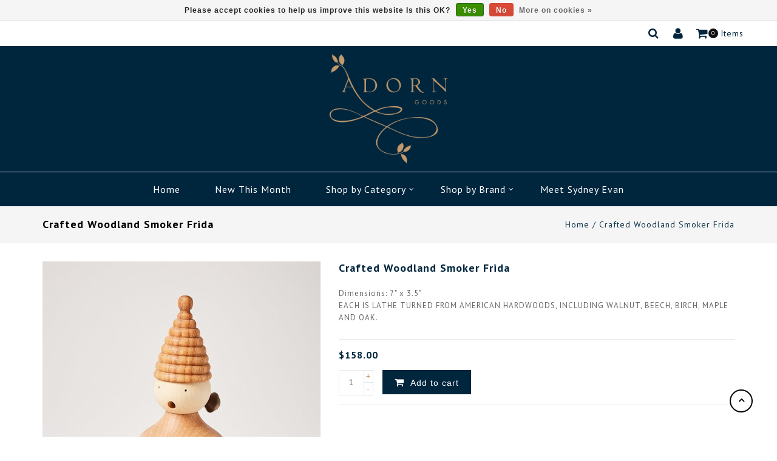

--- FILE ---
content_type: text/html;charset=utf-8
request_url: https://www.adorngoods.com/crafted-woodland-smoker-frida.html
body_size: 6988
content:
<!DOCTYPE html>
<html lang="us">
  <head>
    <meta charset="utf-8"/>
<!-- [START] 'blocks/head.rain' -->
<!--

  (c) 2008-2026 Lightspeed Netherlands B.V.
  http://www.lightspeedhq.com
  Generated: 19-01-2026 @ 13:46:16

-->
<link rel="canonical" href="https://www.adorngoods.com/crafted-woodland-smoker-frida.html"/>
<link rel="alternate" href="https://www.adorngoods.com/index.rss" type="application/rss+xml" title="New products"/>
<link href="https://cdn.shoplightspeed.com/assets/cookielaw.css?2025-02-20" rel="stylesheet" type="text/css"/>
<meta name="robots" content="noodp,noydir"/>
<meta property="og:url" content="https://www.adorngoods.com/crafted-woodland-smoker-frida.html?source=facebook"/>
<meta property="og:site_name" content="Adorn Goods"/>
<meta property="og:title" content="Crafted Woodland Smoker Frida"/>
<meta property="og:description" content="Dimensions: 7&quot; x 3.5&quot; EACH IS LATHE TURNED FROM AMERICAN HARDWOODS, INCLUDING WALNUT, BEECH, BIRCH, MAPLE AND OAK."/>
<meta property="og:image" content="https://cdn.shoplightspeed.com/shops/636573/files/21384805/farmhouse-pottery-crafted-woodland-smoker-frida.jpg"/>
<script src="https://ajax.googleapis.com/ajax/libs/jquery/1.9.1/jquery.min.js"></script>
<script src="https://services.elfsight.com/lightspeed/assets/plugins/jquery.instashow.packaged.js"></script>
<!--[if lt IE 9]>
<script src="https://cdn.shoplightspeed.com/assets/html5shiv.js?2025-02-20"></script>
<![endif]-->
<!-- [END] 'blocks/head.rain' -->
    <title>Crafted Woodland Smoker Frida - Adorn Goods</title>
    <meta name="description" content="Dimensions: 7&quot; x 3.5&quot; EACH IS LATHE TURNED FROM AMERICAN HARDWOODS, INCLUDING WALNUT, BEECH, BIRCH, MAPLE AND OAK." />
    <meta name="keywords" content="Farmhouse, Pottery, Crafted, Woodland, Smoker, Frida" />
    <meta http-equiv="x-ua-compatible" content="ie=edge">
    <meta name="viewport" content="width=device-width, initial-scale=1.0">
    <meta name="apple-mobile-web-app-capable" content="yes">
    <meta name="apple-mobile-web-app-status-bar-style" content="black">
    <meta property="fb:app_id" content="966242223397117"/>

    <link rel="shortcut icon" href="https://cdn.shoplightspeed.com/shops/636573/themes/12868/v/105129/assets/favicon.ico?20201127174221" type="image/x-icon" />
    <link href='//fonts.googleapis.com/css?family=PT%20Sans:400,400i,300,300i,500,500i,600,600i,700,700i,800,800i' rel='stylesheet' type='text/css'>
    <link href='//fonts.googleapis.com/css?family=PT%20Sans:400,400i,300,300i,500,500i,600,600i,700,700i,800,800i' rel='stylesheet' type='text/css'>
    <link rel="shortcut icon" href="https://cdn.shoplightspeed.com/shops/636573/themes/12868/v/105129/assets/favicon.ico?20201127174221" type="image/x-icon" /> 
    <link rel="stylesheet" href="https://cdn.shoplightspeed.com/shops/636573/themes/12868/assets/bootstrap.css?2024101514560820201223054440" />
    <link rel="stylesheet" href="https://cdn.shoplightspeed.com/shops/636573/themes/12868/assets/style.css?2024101514560820201223054440" />    
    <link rel="stylesheet" href="https://cdn.shoplightspeed.com/shops/636573/themes/12868/assets/settings.css?2024101514560820201223054440" />  
    <link rel="stylesheet" href="https://cdn.shoplightspeed.com/assets/gui-2-0.css?2025-02-20" />
    <link rel="stylesheet" href="https://cdn.shoplightspeed.com/assets/gui-responsive-2-0.css?2025-02-20" /> 
    <link rel="stylesheet" href="https://cdn.shoplightspeed.com/shops/636573/themes/12868/assets/font-awesome.css?2024101514560820201223054440" />
    <link rel="stylesheet" href="https://cdn.shoplightspeed.com/shops/636573/themes/12868/assets/custom.css?2024101514560820201223054440" />
    <link rel="stylesheet" href="https://cdn.shoplightspeed.com/shops/636573/themes/12868/assets/jquery-fancybox.css?2024101514560820201223054440" />
    <link rel="stylesheet" href="https://cdn.shoplightspeed.com/shops/636573/themes/12868/assets/flexslider.css?2024101514560820201223054440" />
    <link rel="stylesheet" href="https://cdn.shoplightspeed.com/shops/636573/themes/12868/assets/animate.css?2024101514560820201223054440" />
    <link rel="stylesheet" href="https://cdn.shoplightspeed.com/shops/636573/themes/12868/assets/owl-carousel.css?2024101514560820201223054440" />
    
    <script  src="https://cdn.shoplightspeed.com/assets/jquery-1-9-1.js?2025-02-20"></script>
    <script  src="https://cdn.shoplightspeed.com/assets/jquery-ui-1-10-1.js?2025-02-20"></script>
     
    <script  src="https://cdn.shoplightspeed.com/shops/636573/themes/12868/assets/global.js?2024101514560820201223054440"></script>
    <script  src="https://cdn.shoplightspeed.com/assets/gui.js?2025-02-20"></script>
    <script  src="https://cdn.shoplightspeed.com/assets/gui-responsive-2-0.js?2025-02-20"></script>
    <script  src="https://cdn.shoplightspeed.com/shops/636573/themes/12868/assets/jquery-flexslider.js?2024101514560820201223054440"></script>
    <script  src="https://cdn.shoplightspeed.com/shops/636573/themes/12868/assets/instagram.js?2024101514560820201223054440"></script>
    <script  src="https://cdn.shoplightspeed.com/shops/636573/themes/12868/assets/parallax.js?2024101514560820201223054440"></script>
    <script  src="https://cdn.shoplightspeed.com/shops/636573/themes/12868/assets/owl-carousel-min.js?2024101514560820201223054440"></script>
    <script  src="https://cdn.shoplightspeed.com/shops/636573/themes/12868/assets/jquery-fancybox-pack.js?2024101514560820201223054440"></script>
    <script  src="https://cdn.shoplightspeed.com/shops/636573/themes/12868/assets/jcarousel.js?2024101514560820201223054440"></script>
    <script  src="https://cdn.shoplightspeed.com/shops/636573/themes/12868/assets/inview.js?2024101514560820201223054440"></script>
    <script  src="https://cdn.shoplightspeed.com/shops/636573/themes/12868/assets/bootstrap-min.js?2024101514560820201223054440"></script>
    <script  src="https://cdn.shoplightspeed.com/shops/636573/themes/12868/assets/templatetrip.js?2024101514560820201223054440"></script>
        
    <!--[if lt IE 9]>
    <link rel="stylesheet" href="https://cdn.shoplightspeed.com/shops/636573/themes/12868/assets/style-ie.css?2024101514560820201223054440" />
    <![endif]-->
  </head>
         <body class="product-page">  
      <div class="page-wrapper">
    <header id="header-section">
      <div class="header-fixed">
      <div class="topnav">
        <div class="container"> 
          <div class="row">
            
          
            <!-- Start Currency / Language -->
                    <!-- End Currency / Language -->
          
          <div class="right">
              <div class="header-cart">
                <div class="cart-icon title"> 
                    <span class="cart"></span>
                    <span class="count">0</span> <span class="title">Items</span>
                </div>
                <div class="cart-toggle">
                                            
                      <!--<div class="clearfix"></div>-->
                      <div class="cart-total">
                          0 Items - $0.00
                      </div>
                      <div class="buttons">
                          <a href="https://www.adorngoods.com/cart/" title="My cart" class="cartbutton btn">View cart</a>
                          <a href="https://www.adorngoods.com/checkout/" title="Checkout" class="checkout btn">Checkout</a>
                      </div>
                  </div>
            </div>
            
              <div class="header-account">
                  <div class="user-icon">
                      <span class="account"></span>
                  </div>
                  <div class="account-toggle">
                      <a href="https://www.adorngoods.com/account/" title="My account" class="my-account">
                                                    My account / Register
                                              </a>
                  </div>
              </div>

              <div class="search-widget">
                  <div class="search-icon">
                      <span class="search-btn"></span>
                  </div>
                  <div class="search-toggle">
                      <form action="https://www.adorngoods.com/search/" method="get" id="formSearch">
                          <input type="text" name="q" autocomplete="off"  value="" placeholder="search"/>
                          <span onclick="$('#formSearch').submit();" title="Search" class="glyphicon glyphicon-search"></span>
                      </form>  
                  </div>
              </div>

              <div class="compare">
                  <a href="https://www.adorngoods.com/compare/" title="Compare" class="my-compare">Compare(0)</a>
              </div>
          </div>  

        </div></div>
        
      </div>
      <div class="header-logo">
        <div class="vertical logo col-sm-12">
          <h1>
            <a href="https://www.adorngoods.com/" title="Adorn Goods">
              <img src="https://cdn.shoplightspeed.com/shops/636573/themes/12868/v/78064/assets/logo.png?20200920205723" alt="Adorn Goods" />
            </a>
          </h1>
        </div>
      </div>
      <div class="navigation" style="background-color:#00263e;">
         <div class="container"> 
        <div class="align">
          <div class="burger">
            <span>Menu</span>
            <img src="https://cdn.shoplightspeed.com/shops/636573/themes/12868/assets/hamburger.png?2024101514560820201223054440" width="32" height="32" alt="Menu">
          </div>
          
          <nav class="nonbounce desktop topmenu">
                  
            <ul class="topmenu-content">
             <li class="item presets">
                <a class="itemLink" href="https://www.adorngoods.com/">Home</a> 
                              </li>
                            <li class="item">
                <a class="itemLink" href="https://www.adorngoods.com/new-this-month/" title="New This Month">New This Month</a>
                              </li>
              
                            <li class="item sub">
                <a class="itemLink" href="https://www.adorngoods.com/shop-by-category/" title="Shop by Category">Shop by Category</a>
                                <span class="glyphicon glyphicon-icon"></span>
                <ul class="childs_1">
                                    <li class="subitem">
                    <a class="subitemLink" href="https://www.adorngoods.com/shop-by-category/tabletop/" title="Tabletop">Tabletop</a>
                                        <span class="glyphicon glyphicon-icon"></span>
                    <ul class="childs_2">
                                            <li class="subitem">
                        <a class="subitemLink" href="https://www.adorngoods.com/shop-by-category/tabletop/flatware/" title="Flatware">Flatware</a>
                      </li>
                                            <li class="subitem">
                        <a class="subitemLink" href="https://www.adorngoods.com/shop-by-category/tabletop/glassware/" title="Glassware">Glassware</a>
                      </li>
                                            <li class="subitem">
                        <a class="subitemLink" href="https://www.adorngoods.com/shop-by-category/tabletop/place-settings/" title="Place settings">Place settings</a>
                      </li>
                                            <li class="subitem">
                        <a class="subitemLink" href="https://www.adorngoods.com/shop-by-category/tabletop/serving-pieces/" title="Serving pieces">Serving pieces</a>
                      </li>
                                            <li class="subitem">
                        <a class="subitemLink" href="https://www.adorngoods.com/shop-by-category/tabletop/napkins/" title="Napkins">Napkins</a>
                      </li>
                                            <li class="subitem">
                        <a class="subitemLink" href="https://www.adorngoods.com/shop-by-category/tabletop/runners/" title="Runners">Runners</a>
                      </li>
                                            <li class="subitem">
                        <a class="subitemLink" href="https://www.adorngoods.com/shop-by-category/tabletop/tablecloths/" title="Tablecloths">Tablecloths</a>
                      </li>
                                            <li class="subitem">
                        <a class="subitemLink" href="https://www.adorngoods.com/shop-by-category/tabletop/napkin-rings/" title="Napkin rings">Napkin rings</a>
                      </li>
                                            <li class="subitem">
                        <a class="subitemLink" href="https://www.adorngoods.com/shop-by-category/tabletop/vases/" title="Vases">Vases</a>
                      </li>
                                            <li class="subitem">
                        <a class="subitemLink" href="https://www.adorngoods.com/shop-by-category/tabletop/placemats-coasters/" title="Placemats &amp; Coasters">Placemats &amp; Coasters</a>
                      </li>
                                          </ul>
                                      </li>
                                    <li class="subitem">
                    <a class="subitemLink" href="https://www.adorngoods.com/shop-by-category/paper/" title="Paper">Paper</a>
                                        <span class="glyphicon glyphicon-icon"></span>
                    <ul class="childs_2">
                                            <li class="subitem">
                        <a class="subitemLink" href="https://www.adorngoods.com/shop-by-category/paper/cards/" title="Cards">Cards</a>
                      </li>
                                            <li class="subitem">
                        <a class="subitemLink" href="https://www.adorngoods.com/shop-by-category/paper/napkins/" title="Napkins">Napkins</a>
                      </li>
                                            <li class="subitem">
                        <a class="subitemLink" href="https://www.adorngoods.com/shop-by-category/paper/note-pads/" title="Note Pads">Note Pads</a>
                      </li>
                                            <li class="subitem">
                        <a class="subitemLink" href="https://www.adorngoods.com/shop-by-category/paper/placemats-table-runners/" title="Placemats &amp; Table Runners">Placemats &amp; Table Runners</a>
                      </li>
                                          </ul>
                                      </li>
                                    <li class="subitem">
                    <a class="subitemLink" href="https://www.adorngoods.com/shop-by-category/home-decor/" title="Home Decor">Home Decor</a>
                                        <span class="glyphicon glyphicon-icon"></span>
                    <ul class="childs_2">
                                            <li class="subitem">
                        <a class="subitemLink" href="https://www.adorngoods.com/shop-by-category/home-decor/decorative-objects/" title="Decorative Objects">Decorative Objects</a>
                      </li>
                                            <li class="subitem">
                        <a class="subitemLink" href="https://www.adorngoods.com/shop-by-category/home-decor/candles/" title="Candles">Candles</a>
                      </li>
                                            <li class="subitem">
                        <a class="subitemLink" href="https://www.adorngoods.com/shop-by-category/home-decor/books/" title="Books">Books</a>
                      </li>
                                            <li class="subitem">
                        <a class="subitemLink" href="https://www.adorngoods.com/shop-by-category/home-decor/linens/" title="Linens">Linens</a>
                      </li>
                                            <li class="subitem">
                        <a class="subitemLink" href="https://www.adorngoods.com/shop-by-category/home-decor/holiday/" title="Holiday">Holiday</a>
                      </li>
                                          </ul>
                                      </li>
                                    <li class="subitem">
                    <a class="subitemLink" href="https://www.adorngoods.com/shop-by-category/pets/" title="Pets">Pets</a>
                                        <span class="glyphicon glyphicon-icon"></span>
                    <ul class="childs_2">
                                            <li class="subitem">
                        <a class="subitemLink" href="https://www.adorngoods.com/shop-by-category/pets/bowls/" title="Bowls">Bowls</a>
                      </li>
                                            <li class="subitem">
                        <a class="subitemLink" href="https://www.adorngoods.com/shop-by-category/pets/toys/" title="Toys">Toys</a>
                      </li>
                                            <li class="subitem">
                        <a class="subitemLink" href="https://www.adorngoods.com/shop-by-category/pets/accessories/" title="Accessories">Accessories</a>
                      </li>
                                          </ul>
                                      </li>
                                    <li class="subitem">
                    <a class="subitemLink" href="https://www.adorngoods.com/shop-by-category/body-products/" title="Body Products">Body Products</a>
                                        <span class="glyphicon glyphicon-icon"></span>
                    <ul class="childs_2">
                                            <li class="subitem">
                        <a class="subitemLink" href="https://www.adorngoods.com/shop-by-category/body-products/creams/" title="Creams">Creams</a>
                      </li>
                                            <li class="subitem">
                        <a class="subitemLink" href="https://www.adorngoods.com/shop-by-category/body-products/perfume/" title="Perfume">Perfume</a>
                      </li>
                                            <li class="subitem">
                        <a class="subitemLink" href="https://www.adorngoods.com/shop-by-category/body-products/oils/" title="Oils">Oils</a>
                      </li>
                                            <li class="subitem">
                        <a class="subitemLink" href="https://www.adorngoods.com/shop-by-category/body-products/soaps/" title="Soaps">Soaps</a>
                      </li>
                                          </ul>
                                      </li>
                                    <li class="subitem">
                    <a class="subitemLink" href="https://www.adorngoods.com/shop-by-category/fashion/" title="Fashion">Fashion</a>
                                        <span class="glyphicon glyphicon-icon"></span>
                    <ul class="childs_2">
                                            <li class="subitem">
                        <a class="subitemLink" href="https://www.adorngoods.com/shop-by-category/fashion/jewelry/" title="Jewelry">Jewelry</a>
                      </li>
                                            <li class="subitem">
                        <a class="subitemLink" href="https://www.adorngoods.com/shop-by-category/fashion/clothing/" title="Clothing">Clothing</a>
                      </li>
                                            <li class="subitem">
                        <a class="subitemLink" href="https://www.adorngoods.com/shop-by-category/fashion/accessories/" title="Accessories">Accessories</a>
                      </li>
                                            <li class="subitem">
                        <a class="subitemLink" href="https://www.adorngoods.com/shop-by-category/fashion/totes/" title="Totes">Totes</a>
                      </li>
                                          </ul>
                                      </li>
                                    <li class="subitem">
                    <a class="subitemLink" href="https://www.adorngoods.com/shop-by-category/kids/" title="Kids">Kids</a>
                                        <span class="glyphicon glyphicon-icon"></span>
                    <ul class="childs_2">
                                            <li class="subitem">
                        <a class="subitemLink" href="https://www.adorngoods.com/shop-by-category/kids/toys/" title="Toys">Toys</a>
                      </li>
                                            <li class="subitem">
                        <a class="subitemLink" href="https://www.adorngoods.com/shop-by-category/kids/games/" title="Games">Games</a>
                      </li>
                                            <li class="subitem">
                        <a class="subitemLink" href="https://www.adorngoods.com/shop-by-category/kids/accessories/" title="Accessories">Accessories</a>
                      </li>
                                            <li class="subitem">
                        <a class="subitemLink" href="https://www.adorngoods.com/shop-by-category/kids/clothes/" title="Clothes">Clothes</a>
                      </li>
                                          </ul>
                                      </li>
                                    
                </ul>
                              </li>
              
                            <li class="item sub">
                <a class="itemLink" href="https://www.adorngoods.com/shop-by-brand/" title="Shop by Brand">Shop by Brand</a>
                                <span class="glyphicon glyphicon-icon"></span>
                <ul class="childs_1">
                                    <li class="subitem">
                    <a class="subitemLink" href="https://www.adorngoods.com/shop-by-brand/cochine-saigon/" title="Cochine Saigon">Cochine Saigon</a>
                                      </li>
                                    <li class="subitem">
                    <a class="subitemLink" href="https://www.adorngoods.com/shop-by-brand/laura-zinde/" title="Laura Zinde">Laura Zinde</a>
                                      </li>
                                    <li class="subitem">
                    <a class="subitemLink" href="https://www.adorngoods.com/shop-by-brand/ljf/" title="LJF">LJF</a>
                                      </li>
                                    <li class="subitem">
                    <a class="subitemLink" href="https://www.adorngoods.com/shop-by-brand/match/" title="Match">Match</a>
                                      </li>
                                    
                </ul>
                              </li>
              
                            <li class="item">
                <a class="itemLink" href="https://www.adorngoods.com/meet-sydney-evan/" title="Meet Sydney Evan">Meet Sydney Evan</a>
                              </li>
              
                                                       
            </ul>
            
            <span class="glyphicon glyphicon-remove"></span>  
          </nav>
        </div>
        </div>
      </div>
      </div>
    </header>
    
    <div class="wrapper">
      <div class="content">
                <div class="page-title breadcrumb-content">
    <div class="container">
          <div class="row">
  <meta itemprop="description" content="Dimensions: 7" x 3.5"
EACH IS LATHE TURNED FROM AMERICAN HARDWOODS, INCLUDING WALNUT, BEECH, BIRCH, MAPLE AND OAK." />  <div class="col-sm-6 col-md-6">
    <h1 class="product-page" itemprop="name" content="Crafted Woodland Smoker Frida"> Crafted Woodland Smoker Frida</h1> 
  </div>
  <div class="col-sm-6 col-md-6 breadcrumbs text-right">
    <a href="https://www.adorngoods.com/" title="Home">Home</a>
    
        / <a href="https://www.adorngoods.com/crafted-woodland-smoker-frida.html">Crafted Woodland Smoker Frida</a>
      </div>  
</div>
    </div>
</div>
<div class="container">
<div itemscope itemtype="http://schema.org/Product">
<div class="product-wrap row">
  <div class="product-img col-sm-4 col-md-5">
    <div class="zoombox">
      <div class="images "> 
        <meta itemprop="image" content="https://cdn.shoplightspeed.com/shops/636573/files/21384805/300x250x2/farmhouse-pottery-crafted-woodland-smoker-frida.jpg" />       
                <a class="zoom first" data-image-id="21384805">             
                                  <img src="https://cdn.shoplightspeed.com/shops/636573/files/21384805/670x670x1/farmhouse-pottery-crafted-woodland-smoker-frida.jpg" alt="Farmhouse Pottery Crafted Woodland Smoker Frida">
                              </a> 
                        </div>
		
      <div class="thumbs-container">
          <div class="row">
            <div class="thumbs">
                            <div class="thumbnails col-sm-12">
                <a data-image-id="21384805">
                                                          <img src="https://cdn.shoplightspeed.com/shops/636573/files/21384805/156x156x1/farmhouse-pottery-crafted-woodland-smoker-frida.jpg" alt="Farmhouse Pottery Crafted Woodland Smoker Frida" title="Farmhouse Pottery Crafted Woodland Smoker Frida"/>
                                                      </a>
              </div>
                          </div>
          </div>
      </div>
    </div>
  </div>
 
  <div class="product-info col-sm-8 col-md-7" itemprop="offers" itemscope itemtype="http://schema.org/Offer"> 
      <h1 class="product-title" itemprop="name" content="Crafted Woodland Smoker Frida"> 
          Crafted Woodland Smoker Frida 
      </h1>
      <div class="review-container">
              </div>
    
      <div class="product-description">Dimensions: 7&quot; x 3.5&quot;<br />
EACH IS LATHE TURNED FROM AMERICAN HARDWOODS, INCLUDING WALNUT, BEECH, BIRCH, MAPLE AND OAK.</div> 
      
      
      
    <meta itemprop="price" content="158.00" />
    <meta itemprop="priceCurrency" content="USD" /> 
    <meta itemprop="itemCondition" content="http://schema.org/NewCondition"/>
          <meta itemprop="availability" content="http://schema.org/InStock" />
          
    <form action="https://www.adorngoods.com/cart/add/46937576/" id="product_configure_form" method="post">
              <input type="hidden" name="bundle_id" id="product_configure_bundle_id" value="">
            <div class="product-price">
        <div class="price-wrap col-xs-5 col-md-5"> 
                    <span class="price">$158.00
          </span>
            
           
        </div>
      </div>
        <div class="cart-quantity col-xs-7 col-md-7"> 
          <div class="cart">
                        <input type="text" name="quantity" value="1" />
            <div class="change">
              <a href="javascript:;" onclick="updateQuantity('up');" class="up">+</a>
              <a href="javascript:;" onclick="updateQuantity('down');" class="down">-</a>
            </div>
            <a href="javascript:;" onclick="$('#product_configure_form').submit();" class="btn" title="Add to cart" >
              <span>Add to cart</span>
            </a>
                       </div>
        </div>
    </form>  
    
    <div class="product-actions row">
  <div class="social-media col-xs-12 col-md-12">
                        
  </div>
  <div class="tags-actions col-md-12">
    <div class="tags">
                            </div>
    
    <div class="brand">
      <table>
        <tr>
        <td>Brand:</td>
        <td>
          <a href="https://www.adorngoods.com/brands/farmhouse-pottery/" title="product.brand.title"><span>Farmhouse Pottery</span></a>
        </td>
      </tr>
      </table>
      
    </div>
    <div class="actions">
    <a class="wishlist" href="https://www.adorngoods.com/account/wishlistAdd/28304291/?variant_id=46937576" title="Add to wishlist">
        Add to wishlist
      </a> / 
      <a class="compare" href="https://www.adorngoods.com/compare/add/46937576/" title="Add to compare">
        Add to compare
      </a> / 
            <a class="print" href="#" onclick="window.print(); return false;" title="Print">
        Print
      </a>
    </div>      
  </div>
</div>

  </div>
  
</div>

  
  
<div class="product-tabs">
      <div class="tabs">
        <ul>
          <li class="active col-2 information"><a rel="info" href="#">Information</a></li>
                            </ul>
      </div>                    
      <div class="tabsPages">
        <div class="page info active">
                                              <tr>
              <td>Availability:</td>
              <td><span class="in-stock">In stock</span>
                              </td>
            </tr>
                                    
          </table>
         
          
                    <div class="clearfix"></div>
          
          <p>Dimensions: 7" x 3.5"<br />EACH IS LATHE TURNED FROM AMERICAN HARDWOODS, INCLUDING WALNUT, BEECH, BIRCH, MAPLE AND OAK.</p>
          
                    
        </div>
        
        <div class="page reviews">
                              
          <div class="bottom">
            <div class="right">
              <a href="https://www.adorngoods.com/account/review/28304291/">Add your review</a>
            </div>
            <span>0</span> stars based on <span>0</span> reviews
                        <div class="stars">
                             
                  <span class="start-dot">.</span>  
                  
                             
                  <span class="start-dot">.</span>  
                  
                             
                  <span class="start-dot">.</span>  
                  
                             
                  <span class="start-dot">.</span>  
                  
                             
                  <span class="start-dot">.</span>  
                  
                          </div>
          </div>          
        </div>
      </div>
    </div>

 
  
</div>


</div>

<script src="https://cdn.shoplightspeed.com/shops/636573/themes/12868/assets/jquery-zoom-min.js?2024101514560820201223054440" type="text/javascript"></script>
<script type="text/javascript">
function updateQuantity(way){
    var quantity = parseInt($('.cart input').val());

    if (way == 'up'){
        if (quantity < 1){
            quantity++;
        } else {
            quantity = 1;
        }
    } else {
        if (quantity > 1){
            quantity--;
        } else {
            quantity = 1;
        }
    }

    $('.cart input').val(quantity);
}
 /* ------------- Start Fancybox --------------- */
  $('.fancybox').fancybox();
</script>      </div>
    </div>
                
      <footer>
          <div class="footer-top">
            <div class="container">
               <div class="social row">
                                        <div class="newsletter bottom-to-top hb-animate-element col-xs-12 col-sm-8 col-md-8">
                        <span class="title">Newsletter</span>
                        <form id="formNewsletter" action="https://www.adorngoods.com/account/newsletter/" method="post">
                          <input type="hidden" name="key" value="a1f993fff81fcbfec1223acf067aa606" />
                          <input type="text" name="email" id="formNewsletterEmail" value="" placeholder="E-mail"/>
                          <a class="btn" href="#" onclick="$('#formNewsletter').submit(); return false;" title="Subscribe" ><span>Subscribe</span></a>
                        </form>
                      </div>
                                                          <div class="social-media col-xs-12 col-md-12  col-sm-4 col-md-4 text-right bottom-to-top hb-animate-element">
                        <a href="https://www.facebook.com/adorngoods" class="social-icon facebook" target="_blank"></a>                                                                                                                                                <a href="https://www.instagram.com/adorn.goods" class="social-icon instagram" target="_blank" title="Instagram Adorn Goods"></a>              
                      </div>
                                  </div>
            </div>
          </div>
          <div class="footer-content">
              <div class="container">
                  <div class="links row bottom-to-top hb-animate-element">
                      <div class="customer-service col-xs-12 col-sm-3 col-md-3">
                          <label class="collapse">
                              <span class="title">Customer service</span>
                              <span class="glyphicon glyphicon-chevron-down hidden-sm hidden-md hidden-lg"></span>
                          </label>
                          <div class="list">
                              <ul class="no-underline no-list-style">
                                                                        <li>
                                          <a href="https://www.adorngoods.com/service/about/" title="About Us" >About Us</a>
                                      </li>
                                                                        <li>
                                          <a href="https://www.adorngoods.com/service/privacy-policy/" title="Privacy Policy" >Privacy Policy</a>
                                      </li>
                                                                        <li>
                                          <a href="https://www.adorngoods.com/service/shipping-returns/" title="Shipping &amp; Returns" >Shipping &amp; Returns</a>
                                      </li>
                                                                        <li>
                                          <a href="https://www.adorngoods.com/service/" title="Visit Us" >Visit Us</a>
                                      </li>
                                                                </ul>
                          </div> 
                      </div>     
  
                      <div class="product-link col-xs-12 col-sm-3 col-md-3">
                          <label class="collapse">
                              <span class="title">Products</span>
                              <span class="glyphicon glyphicon-chevron-down hidden-sm hidden-md hidden-lg"></span>
                          </label>
                          <div class="list">
                              <ul>
                                  <li><a href="https://www.adorngoods.com/collection/" title="All products">All products</a></li>
                                  <li><a href="https://www.adorngoods.com/collection/?sort=newest" title="New products">New products</a></li>
                                 <!-- <li><a href="https://www.adorngoods.com/collection/offers/" title="Offers">Offers</a></li> -->
                                                                                                     <!-- <li><a href="https://www.adorngoods.com/index.rss" title="RSS feed">RSS feed</a></li> -->
                              </ul>
                          </div>
                      </div>
                    
                      <div class="myaccount col-xs-12 col-sm-3 col-md-3">
                          <label class="collapse">
                              <span class="title">
                                                                        My account
                                                                </span>
                              <span class="glyphicon glyphicon-chevron-down hidden-sm hidden-md hidden-lg"></span>
                          </label>
                          <div class="list">
                              <ul>
                                                                <li><a href="https://www.adorngoods.com/account/" title="Register">Register</a></li>
                                                                <li><a href="https://www.adorngoods.com/account/orders/" title="My orders">My orders</a></li>
                                  <!--<li><a href="https://www.adorngoods.com/account/tickets/" title="My tickets">My tickets</a></li> -->
                                 <!-- <li><a href="https://www.adorngoods.com/account/wishlist/" title="My wishlist">My wishlist</a></li> -->
                                                            </ul>
                          </div>
                      </div>
                    
                      <div class="store-info col-xs-12 col-sm-3 col-md-3">
                          <label class="collapse">
                              <span class="title">Adorn Goods </span>
                              <span class="glyphicon glyphicon-chevron-down hidden-sm hidden-md hidden-lg"></span>
                          </label>
                          <div class="list">
                              <div class="contact-description"><span class="glyphicon glyphicon-map-marker"></span>5712 Kennett Pike, Wilmington, DE 19807</div>                                                                        <div class="contact">
                                          <span class="glyphicon glyphicon-earphone"></span>
                                          302.575.9657
                                      </div>
                                                                                                  <div class="contact">
                                      <span class="glyphicon glyphicon-envelope"></span>
                                      <a href="/cdn-cgi/l/email-protection#1e777078715e7f7a716c707971717a6d307d7173" title="Email"><span class="__cf_email__" data-cfemail="ef86818980af8e8b809d818880808b9cc18c8082">[email&#160;protected]</span></a>
                                  </div>
                                                        </div>
                                                                                                        </div>
                  </div>
              </div>
          </div>
          <div class="footer-bottom">
              <div class="copyright-payment bottom-to-top hb-animate-element">
            <div class="container">
              <div class="row">
                <div class="copyright col-md-12">
                  © Copyright 2026 Adorn Goods - 
                                    Powered by
                                    <a href="http://www.lightspeedhq.com" title="Lightspeed" target="_blank">Lightspeed</a>
                                                                      </div>
                <div class="payments col-md-12">
                                    <a href="https://www.adorngoods.com/service/payment-methods/" title="Payment methods">
                    <img src="https://cdn.shoplightspeed.com/assets/icon-payment-creditcard.png?2025-02-20" alt="Credit Card" />
                  </a>
                                    <a href="https://www.adorngoods.com/service/payment-methods/" title="Payment methods">
                    <img src="https://cdn.shoplightspeed.com/assets/icon-payment-cash.png?2025-02-20" alt="Cash" />
                  </a>
                                  </div>
              </div>
            </div>
          </div>
          </div>
        

      </footer>
       <div class="tt-quickview-wrap">
         
        <div class="overlay-bg" style="position: absolute; width: 100%; height: 100%; top: 0; left: 0; z-index: 10; cursor: pointer;" onclick="RemoveQuickView()"></div>
            <div id="product-modal" class="quick-modal">
            <span class="QVloading"></span>
            <span class="CloseQV">
            <i class="fa fa-times"></i>
            </span>
            <div class="modal-body" id="quickview-content">

            </div>
        </div>
    </div>
    
      <a href="#" id="goToTop" title="Back to top"></a>
		<div class="productInfo" data-price="$158.00" ></div> 
     <script data-cfasync="false" src="/cdn-cgi/scripts/5c5dd728/cloudflare-static/email-decode.min.js"></script><script type="text/javascript">
          $(document).ready(function(){
                                                 //default currency is active
                                    });    
      </script>

    <!-- [START] 'blocks/body.rain' -->
<script>
(function () {
  var s = document.createElement('script');
  s.type = 'text/javascript';
  s.async = true;
  s.src = 'https://www.adorngoods.com/services/stats/pageview.js?product=28304291&hash=aa4d';
  ( document.getElementsByTagName('head')[0] || document.getElementsByTagName('body')[0] ).appendChild(s);
})();
</script>
<script>
(function () {
  var s = document.createElement('script');
  s.type = 'text/javascript';
  s.async = true;
  s.src = 'https://chimpstatic.com/mcjs-connected/js/users/ec4bd4619a267caa92fd4c483/16f1b201cce20298bb7589d03.js';
  ( document.getElementsByTagName('head')[0] || document.getElementsByTagName('body')[0] ).appendChild(s);
})();
</script>
  <div class="wsa-cookielaw">
            Please accept cookies to help us improve this website Is this OK?
      <a href="https://www.adorngoods.com/cookielaw/optIn/" class="wsa-cookielaw-button wsa-cookielaw-button-green" rel="nofollow" title="Yes">Yes</a>
      <a href="https://www.adorngoods.com/cookielaw/optOut/" class="wsa-cookielaw-button wsa-cookielaw-button-red" rel="nofollow" title="No">No</a>
      <a href="https://www.adorngoods.com/service/privacy-policy/" class="wsa-cookielaw-link" rel="nofollow" title="More on cookies">More on cookies &raquo;</a>
      </div>
<!-- [END] 'blocks/body.rain' -->
    </div>
  <script>(function(){function c(){var b=a.contentDocument||a.contentWindow.document;if(b){var d=b.createElement('script');d.innerHTML="window.__CF$cv$params={r:'9c06c6fc3a9e7929',t:'MTc2ODgzMDM3Ni4wMDAwMDA='};var a=document.createElement('script');a.nonce='';a.src='/cdn-cgi/challenge-platform/scripts/jsd/main.js';document.getElementsByTagName('head')[0].appendChild(a);";b.getElementsByTagName('head')[0].appendChild(d)}}if(document.body){var a=document.createElement('iframe');a.height=1;a.width=1;a.style.position='absolute';a.style.top=0;a.style.left=0;a.style.border='none';a.style.visibility='hidden';document.body.appendChild(a);if('loading'!==document.readyState)c();else if(window.addEventListener)document.addEventListener('DOMContentLoaded',c);else{var e=document.onreadystatechange||function(){};document.onreadystatechange=function(b){e(b);'loading'!==document.readyState&&(document.onreadystatechange=e,c())}}}})();</script><script defer src="https://static.cloudflareinsights.com/beacon.min.js/vcd15cbe7772f49c399c6a5babf22c1241717689176015" integrity="sha512-ZpsOmlRQV6y907TI0dKBHq9Md29nnaEIPlkf84rnaERnq6zvWvPUqr2ft8M1aS28oN72PdrCzSjY4U6VaAw1EQ==" data-cf-beacon='{"rayId":"9c06c6fc3a9e7929","version":"2025.9.1","serverTiming":{"name":{"cfExtPri":true,"cfEdge":true,"cfOrigin":true,"cfL4":true,"cfSpeedBrain":true,"cfCacheStatus":true}},"token":"8247b6569c994ee1a1084456a4403cc9","b":1}' crossorigin="anonymous"></script>
</body>

</html>

--- FILE ---
content_type: text/css; charset=UTF-8
request_url: https://cdn.shoplightspeed.com/shops/636573/themes/12868/assets/custom.css?2024101514560820201223054440
body_size: 621
content:
/* 20211124150834 - v2 */
.gui,
.gui-block-linklist li a {
  color: #00263e;
}

.gui-page-title,
.gui a.gui-bold,
.gui-block-subtitle,
.gui-table thead tr th,
.gui ul.gui-products li .gui-products-title a,
.gui-form label,
.gui-block-title.gui-dark strong,
.gui-block-title.gui-dark strong a,
.gui-content-subtitle {
  color: #00263e;
}

.gui-block-inner strong {
  color: #66859c;
}

.gui a {
  color: #c4996c;
}

.gui-input.gui-focus,
.gui-text.gui-focus,
.gui-select.gui-focus {
  border-color: #c4996c;
  box-shadow: 0 0 2px #c4996c;
}

.gui-select.gui-focus .gui-handle {
  border-color: #c4996c;
}

.gui-block,
.gui-block-title,
.gui-buttons.gui-border,
.gui-block-inner,
.gui-image {
  border-color: #00263e;
}

.gui-block-title {
  color: #01355b;
  background-color: #ffffff;
}

.gui-content-title {
  color: #01355b;
}

.gui-form .gui-field .gui-description span {
  color: #00263e;
}

.gui-block-inner {
  background-color: #f4f4f4;
}

.gui-block-option {
  border-color: #d8dee2;
  background-color: #f2f4f5;
}

.gui-block-option-block {
  border-color: #d8dee2;
}

.gui-block-title strong {
  color: #01355b;
}

.gui-line,
.gui-cart-sum .gui-line {
  background-color: #8c9da8;
}

.gui ul.gui-products li {
  border-color: #b2bdc5;
}

.gui-block-subcontent,
.gui-content-subtitle {
  border-color: #b2bdc5;
}

.gui-faq,
.gui-login,
.gui-password,
.gui-register,
.gui-review,
.gui-sitemap,
.gui-block-linklist li,
.gui-table {
  border-color: #b2bdc5;
}

.gui-block-content .gui-table {
  border-color: #d8dee2;
}

.gui-table thead tr th {
  border-color: #8c9da8;
  background-color: #f2f4f5;
}

.gui-table tbody tr td {
  border-color: #d8dee2;
}

.gui a.gui-button-large,
.gui a.gui-button-small {
  border-color: #00263e;
  color: #00263e;
  background-color: #ffffff;
}

.gui a.gui-button-large.gui-button-action,
.gui a.gui-button-small.gui-button-action {
  border-color: #00263e;
  color: #00263e;
  background-color: #ffffff;
}

.gui a.gui-button-large:active,
.gui a.gui-button-small:active {
  background-color: #cccccc;
  border-color: #001e31;
}

.gui a.gui-button-large.gui-button-action:active,
.gui a.gui-button-small.gui-button-action:active {
  background-color: #cccccc;
  border-color: #001e31;
}

.gui-input,
.gui-text,
.gui-select,
.gui-number {
  border-color: #00263e;
  background-color: #ffffff;
}

.gui-select .gui-handle,
.gui-number .gui-handle {
  border-color: #00263e;
}

.gui-number .gui-handle a {
  background-color: #ffffff;
}

.gui-input input,
.gui-number input,
.gui-text textarea,
.gui-select .gui-value {
  color: #00263e;
}

.gui-progressbar {
  background-color: #c4996c;
}

/* custom */
/* Geanny LightspeedHQ - on August 18, 2020 - Change header background + increase logo size - TICKET # 1379164 - START */
.vertical.logo a img {
    max-height: 200px!important;
}
.header-logo {
    background-color: #00263e!important;
}
/* Geanny LightspeedHQ - END */

.tt-title {
    color: #00263e;
}

.categories-block .category .cat-item a {
    color: #00263e;
}

/* Removes the homepage subbanners, under the main image - Joey */
.ttcmssubbanner {
	display: none;
}


--- FILE ---
content_type: text/javascript;charset=utf-8
request_url: https://www.adorngoods.com/services/stats/pageview.js?product=28304291&hash=aa4d
body_size: -435
content:
// SEOshop 19-01-2026 13:46:18